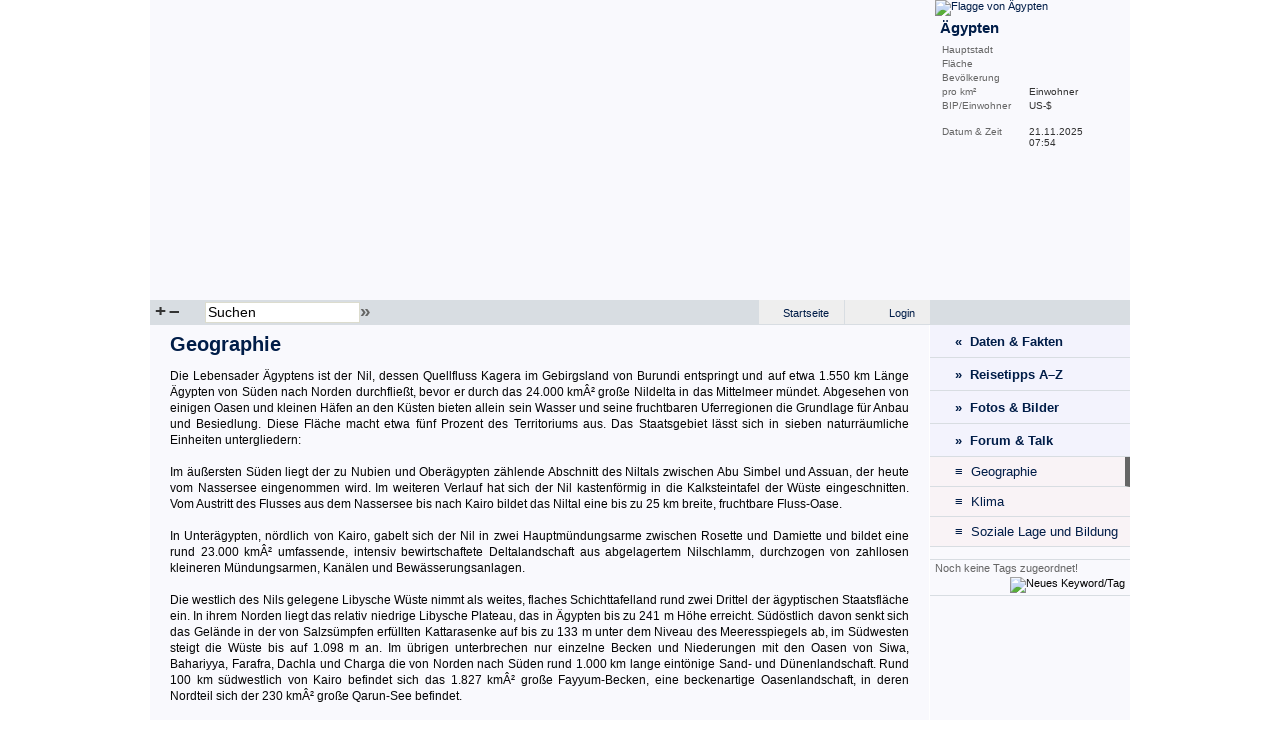

--- FILE ---
content_type: text/html; charset=utf-8
request_url: http://www.reiseweltatlas.de/wiki/Aegypten_Geographie-633.html
body_size: 4834
content:
<!DOCTYPE html PUBLIC "-//W3C//DTD XHTML 1.0 Transitional//EN" "http://www.w3.org/TR/xhtml1/DTD/xhtml1-transitional.dtd">
<html xmlns="http://www.w3.org/1999/xhtml">
<head>
	<meta http-equiv="Content-Type" content="text/html; charset=utf-8" />
	<title>Geographie &Auml;gypten | ReiseWeltAtlas.de</title>
	<meta name="description" content="Lexikalischer Beitrag oder Artikel im Wiki: Geographie &Auml;gypten" />
	<meta name="keywords" content="&Auml;gypten, wiki, lexikon, enzyklop&auml;die, artikel, bericht, beitrag, wissen" />
	<meta name="author" content="www.ReiseWeltAtlas.de" />
	<meta name="publisher" content="www.ReiseWeltAtlas.de" />
	<meta name="generator" content="PHP &amp; ReiseWeltAtlas v1 Beta" />
	<meta name="content-language" content="de" />
	<meta name="language" content="de" />
	<meta name="rating" content="general" />
	<meta name="robots" content="index, follow" />
	<meta name="revisit-after" content="2 days" />
	<meta name="distribution" content="global" />
	<meta name="audience" content="all" />
	<meta name="expires" content="never" />
	<meta http-equiv="Content-Script-Type" content="text/javascript" />
	<meta http-equiv="Content-Style-Type" content="text/css" />

	<link rel="shortcut icon" href="/images/favicon.ico" />

	<link rel="stylesheet" type="text/css" href="/css/style.css" media="screen" />
	<link rel="stylesheet" type="text/css" href="/css/lightwindow.css" media="screen" />
	
	<script src="/js/ajax/prototype.js" type="text/javascript"></script>
	<script src="/js/ajax/scriptaculous.js" type="text/javascript"></script>
	<script src="/js/ajax/lightwindow.js" type="text/javascript"></script>
	<script src="/js/rwa.js" type="text/javascript"></script>
</head>
<body>
<div id="page">
	<div id="map">
			<script type="text/javascript" src="/js/JavaScriptFlashGateway.js"></script>
		<script type="text/javascript" src="/js/Exception.js"></script>
		<script type="text/javascript" src="/js/FlashTag.js"></script>
		<script type="text/javascript" src="/js/FlashSerializer.js"></script>
		<script type="text/javascript" src="/js/FlashProxy.js"></script> 
		<script type="text/javascript">
			var uid = new Date().getTime();
			var flashProxy = new FlashProxy(uid, '/js/JavaScriptFlashGateway.swf');
			var tag = new FlashTag('/flash/world.swf?data_file=/xml/world.xml&first_zoom=EG', 780, 300);
			tag.setFlashvars('lcId='+uid);
			tag.write(document);
		</script>
		</div>
	<div id="infoBar">
		<a href="/%C3%84gypten.html"><img class="infoFlag" src="/images/flags/EG.png" alt="Flagge von &Auml;gypten" title="Flagge von &Auml;gypten" border="0" /></a>			<h2>&Auml;gypten</h2>
		<h3></h3>
		<div class="desc">Hauptstadt</div><div class="value"></div><div class="clearFloat">&nbsp;</div>
				<div class="desc">Fl&auml;che</div><div class="value"></div><div class="clearFloat">&nbsp;</div>
		<div class="desc">Bev&ouml;lkerung</div><div class="value"></div><div class="clearFloat">&nbsp;</div>
		<div class="desc">pro km&sup2;</div><div class="value"> Einwohner</div><div class="clearFloat">&nbsp;</div>
		<div class="desc">BIP/Einwohner</div><div class="value"> US-$</div><div class="clearFloat">&nbsp;</div>
			<br />
		<div class="desc">Datum&nbsp;&amp;&nbsp;Zeit</div><div class="value">21.11.2025 <br />07:54</div><div class="clearFloat">&nbsp;</div>
	</div>
	<div class="clearFloat">&nbsp;</div>
	<div id="mapNavi">
		<div class="mapNaviP1">
					<a href="#" onclick="javascript:flashProxy.call('zoomTo', 'EG');">+</a>
			<a href="#" onclick="javascript:flashProxy.call('zoomOut');">&ndash;</a>
				</div>
		<div class="mapNaviP2">
		<form action="" method="post" name="search">
			<input title="Suchfeld" id="mapSearch" name="mapSearch" size="40" maxlength="40" type="text" tabindex="1" value="Suchen" onclick="if(this.value=='Suchen') this.value='';" onblur="if(this.value=='') this.value='Suchen';" /><a href="javascript:document.search.submit();" title="Jetzt suchen!">&raquo;</a>
			<input type="hidden" name="search" value="search" />
		</form>
			<div class="auto_complete" id="mapSearchAutoComplete"></div>
					<script type="text/javascript">
				function zoomTo(e) {
					var handlerFunc = function(t) {
						flashProxy.call('zoomTo', t.responseText)
					}
					var errFunc = function(t) {
						alert('Error ' + t.status + ' -- ' + t.statusText);
					}
					new Ajax.Request('/ajax.php?do=getCountryId', {method:'post', postBody:'c='+e.value, onSuccess:handlerFunc, onFailure:errFunc});
				}
				
				new Ajax.Autocompleter('mapSearch', 'mapSearchAutoComplete', '/ajax.php?do=getNames', {paramName: "value", minChars: 3, afterUpdateElement: zoomTo});
			</script>
				</div>
		<div class="mapNaviP3">
						<a class="lWOn" href="/login.html" title="Bitte melde Dich am System an!">Login</a>			<a href="http://www.reiseweltatlas.de/">Startseite</a>
			<div class="clearFloat">&nbsp;</div>
		</div>
		<div class="mapNaviP4">
				</div>
		<div class="clearFloat">&nbsp;</div>
	</div>
<div id="content"> 
	<!-- Article Start -->
	<h1>Geographie</h1><p>Die Lebensader Ägyptens ist der Nil, dessen Quellfluss Kagera im Gebirgsland von Burundi entspringt und auf etwa 1.550&nbsp;km Länge Ägypten von Süden nach Norden durchfließt, bevor er durch das 24.000&nbsp;kmÂ² große Nildelta in das Mittelmeer mündet. Abgesehen von einigen Oasen und kleinen Häfen an den Küsten bieten allein sein Wasser und seine fruchtbaren Uferregionen die Grundlage für Anbau und Besiedlung. Diese Fläche macht etwa fünf Prozent des Territoriums aus. Das Staatsgebiet lässt sich in sieben naturräumliche Einheiten untergliedern:<br /><br />Im äußersten Süden liegt der zu Nubien und Oberägypten zählende Abschnitt des Niltals zwischen Abu Simbel und Assuan, der heute vom Nassersee eingenommen wird. Im weiteren Verlauf hat sich der Nil kastenförmig in die Kalksteintafel der Wüste eingeschnitten. Vom Austritt des Flusses aus dem Nassersee bis nach Kairo bildet das Niltal eine bis zu 25&nbsp;km breite, fruchtbare Fluss-Oase.<br /><br />In Unterägypten, nördlich von Kairo, gabelt sich der Nil in zwei Hauptmündungsarme zwischen Rosette und Damiette und bildet eine rund 23.000&nbsp;kmÂ² umfassende, intensiv bewirtschaftete Deltalandschaft aus abgelagertem Nilschlamm, durchzogen von zahllosen kleineren Mündungsarmen, Kanälen und Bewässerungsanlagen.<br /><br />Die westlich des Nils gelegene Libysche Wüste nimmt als weites, flaches Schichttafelland rund zwei Drittel der ägyptischen Staatsfläche ein. In ihrem Norden liegt das relativ niedrige Libysche Plateau, das in Ägypten bis zu 241&nbsp;m Höhe erreicht. Südöstlich davon senkt sich das Gelände in der von Salzsümpfen erfüllten Kattarasenke auf bis zu 133&nbsp;m unter dem Niveau des Meeresspiegels ab, im Südwesten steigt die Wüste bis auf 1.098&nbsp;m an. Im übrigen unterbrechen nur einzelne Becken und Niederungen mit den Oasen von Siwa, Bahariyya, Farafra, Dachla und Charga die von Norden nach Süden rund 1.000&nbsp;km lange eintönige Sand- und Dünenlandschaft. Rund 100&nbsp;km südwestlich von Kairo befindet sich das 1.827&nbsp;kmÂ² große Fayyum-Becken, eine beckenartige Oasenlandschaft, in deren Nordteil sich der 230&nbsp;kmÂ² große Qarun-See befindet.<br /><br />Im Gegensatz dazu wird die östlich des Nils gelegene Arabische Wüste von einem durch Wadis stark zerfurchten Gebirgszug beherrscht, der im Mittelabschnitt mehr als 2.000&nbsp;m Höhe erreicht. Die Arabische Wüste ist der westliche Abschnitt einer Aufwölbungszone, deren zentraler Teil im Tertiär eingebrochen ist und heute den über 1.000&nbsp;m tiefen Graben des Roten Meeres bildet. Dieser wiederum ist ein Teilstück des Syrisch-Afrikanischen Grabenbruchsystems.<br /><br />Auf der Sinai-Halbinsel findet die Aufwölbungszone ihre Fortsetzung. Hier erhebt sich mit dem Jabal Katrina (Katharinenberg) (2.637&nbsp;m) der höchste Berg Ägyptens. Der Golf von Sues und der Golf von Aqaba umklammern die Halbinsel von Süden her. Durch den 161&nbsp;km langen Sueskanal besteht eine Verbindung zwischen Rotem Meer und Mittelmeer.<br /><br />Vom Nildelta abgesehen, säumen meist flache Dünen die ägyptische Mittelmeerküste. Dagegen sind die Küstenbereiche am Roten Meer schroffer â€“ die Gebirgszüge reichen häufig bis nahe an das Meer heran. Aufgrund der hohen Wassertemperatur sind hier vielfach Korallenriffe vorgelagert.</p>
	<!-- Article End -->
	
	<!-- Licence -->
	<p class="info">
		Basierend auf dem Artikel <a href="http://de.wikipedia.org/wiki/%C3%84gypten">Ägypten</a> der freien Enzyklop&auml;die <a href="http://de.wikipedia.org/">Wikipedia</a> unter der <a href="/gfdl.html" target="_blank" rel="nofollow">GNU Free Documentation License</a>.<br />
		<a href="http://de.wikipedia.org/wiki/%C3%84gypten">Quelle</a> | <a href="http://de.wikipedia.org/w/index.php?title=%C3%84gypten&action=history">Autoren und Artikelversionen</a>
	</p>	
	<div class="clearFloat">&nbsp;</div>
</div>


<div id="menu">
	<a class="menu" href="/%C3%84gypten.html" title="&Auml;gypten Daten &amp; Fakten">&laquo;&nbsp;&nbsp;Daten &amp; Fakten</a>
	<a class="menu" href="/reisetipps/%C3%84gypten.html" title="&Auml;gypten Reisetipps A-Z">&raquo;&nbsp;&nbsp;Reisetipps A&ndash;Z</a>
	<a class="menu" href="/fotos-bilder/%C3%84gypten.html">&raquo;&nbsp;&nbsp;Fotos &amp; Bilder</a>
		<a class="menu" href="/forum/%C3%84gypten.html">&raquo;&nbsp;&nbsp;Forum &amp; Talk</a>
	<!-- Wiki -->
			<a class="lex" href="/wiki/Aegypten_Geographie-633.html" id="current">&equiv;&nbsp;&nbsp;Geographie</a>
			<a class="lex" href="/wiki/Aegypten_Klima-634.html">&equiv;&nbsp;&nbsp;Klima</a>
			<a class="lex" href="/wiki/Aegypten_Soziale_Lage_und_Bildung-635.html">&equiv;&nbsp;&nbsp;Soziale Lage und Bildung</a>
		
	
	<!-- Tags Start -->
	<div id="keywordAreaBox" title="zugeordnete Tags bzw. Keywords">
	<div id="keywordArea">
			<span style="font-weight: normal; color: #666666;">Noch keine Tags zugeordnet!</span>
		</div>
	<div align="right" style="padding: 3px 0 0 0;">
		<a class="altlink" onclick="newKeyword();" title="Neues Keyword/Tag"><img src="/images/icons/tag_purple.png" width="16" height="16" border="0" alt="Neues Keyword/Tag" /></a>
	</div>
</div>
	<!-- Tags End -->

	<div class="werbung">
			
<script async src="http://pagead2.googlesyndication.com/pagead/js/adsbygoogle.js"></script>
<ins class="adsbygoogle"
     style="display:inline-block;width:160px;height:600px"
     data-ad-client="ca-pub-2943173383598655"
     data-ad-slot="9966250332"></ins>
<script>
(adsbygoogle = window.adsbygoogle || []).push({});
</script>	

		</div>
</div>

<div class="clearFloat">&nbsp;</div>

<script type="text/javascript">
	

	var i = 0;
	function newKeyword() {
		i++;
		var kw = Builder.node('span', {id:'keyNew'+i}, 'Neues Keyword');
		$('keywordArea').appendChild(kw);
		new Ajax.InPlaceEditor('keyNew'+i, '/ajax.php?do=keyword', { callback: function(form, value) { return 'for=article&oid=633&id=new&value=' + decodeURIComponent(value) + '&token=320289984ff8abc2aaa2e5d5f9ef3bb2baf5802f'; } });
	}

</script>

<div id="footer">
	<div class="sitemap">
	<a rel="start" href="http://www.reiseweltatlas.de/">Startseite</a>
	&gt; <a href="%C3%84gypten.html"><strong>&Auml;gypten</strong></a> 
	</div>
	<div class="copyright">&copy;2007-2013 ReiseWeltAtlas.de &nbsp;&nbsp; &mdash; &nbsp;&nbsp; <a href="/impressum.html" rel="nofollow">Impressum</a> &nbsp; &ndash; &nbsp; <a rel="index" href="/sitemap/%C3%84gypten.html">Sitemap</a> &nbsp; &ndash; &nbsp; <a class="lWOn" params="lWWidth=530,lWHeight=400" href="/seite_melden.html?url=/wiki/Aegypten_Geographie-633.html" title="Seite melden!" rel="nofollow">Seite melden!</a></div>

	</div>
</div>
<script type="text/javascript">
var gaJsHost = (("https:" == document.location.protocol) ? "https://ssl." : "http://www.");
document.write(unescape("%3Cscript src='" + gaJsHost + "google-analytics.com/ga.js' type='text/javascript'%3E%3C/script%3E"));
</script>
<script type="text/javascript">
var pageTracker = _gat._getTracker("UA-3536259-1");
pageTracker._initData();
pageTracker._trackPageview();
</script>


</body>
</html>

--- FILE ---
content_type: text/html; charset=utf-8
request_url: https://www.google.com/recaptcha/api2/aframe
body_size: 266
content:
<!DOCTYPE HTML><html><head><meta http-equiv="content-type" content="text/html; charset=UTF-8"></head><body><script nonce="xT5ggqmq0jqcuKidIRbPrw">/** Anti-fraud and anti-abuse applications only. See google.com/recaptcha */ try{var clients={'sodar':'https://pagead2.googlesyndication.com/pagead/sodar?'};window.addEventListener("message",function(a){try{if(a.source===window.parent){var b=JSON.parse(a.data);var c=clients[b['id']];if(c){var d=document.createElement('img');d.src=c+b['params']+'&rc='+(localStorage.getItem("rc::a")?sessionStorage.getItem("rc::b"):"");window.document.body.appendChild(d);sessionStorage.setItem("rc::e",parseInt(sessionStorage.getItem("rc::e")||0)+1);localStorage.setItem("rc::h",'1763708050667');}}}catch(b){}});window.parent.postMessage("_grecaptcha_ready", "*");}catch(b){}</script></body></html>